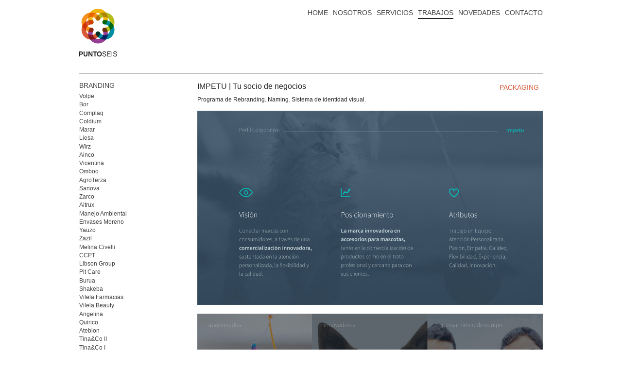

--- FILE ---
content_type: text/html; charset=UTF-8
request_url: https://punto6.com.ar/branding/impetu-diseno-de-branding
body_size: 30682
content:


<!DOCTYPE html>
<!--[if IE 8]> 				 <html class="no-js lt-ie9" lang="en" > <![endif]-->
<!--[if gt IE 8]><!--> <html class="no-js" lang="en" > <!--<![endif]-->

<head>
	<meta charset="utf-8" />
  <meta name="viewport" content="width=device-width" />
  <title> IMPETU | Tu socio de negocios | PUNTOSEIS</title>
  <meta name="description" content="Ímpetu es una empresa desarrolladora, importadora, comercializadora y distribuidora de productos para mascotas.
Nos encomendó el desarrollo de su identidad verbal y visual para el lanzamiento al mercado argentino.">
  <meta name="keywords" content="Programa de Rebranding. Naming. Sistema de identidad visual.">
  <meta name="distribution" content="Global" />
  <meta name="copyright" content="PUNTOSEIS" />
  <meta http-equiv="Cache-Control" content="no-cache, no-store, must-revalidate" />
  <link rel="stylesheet" href="https://punto6.com.ar/css/normalize.css" />
  <link rel="stylesheet" href="https://punto6.com.ar/css/foundation.css" />
  <link rel="stylesheet" href="https://punto6.com.ar/css/styles.css">
  <link rel="stylesheet" href="https://punto6.com.ar/stylesheets/social_foundicons.css">
  <link href='http://fonts.googleapis.com/css?family=Asap:400,700&subset=latin,latin-ext' rel='stylesheet' type='text/css'>
  <script src="https://punto6.com.ar/js/vendor/custom.modernizr.js"></script>
<script src="https://ajax.googleapis.com/ajax/libs/jquery/3.6.0/jquery.min.js"></script>  
  <script src="https://punto6.com.ar/js/jquery.scrollTo.min.js"></script>
  <script src="https://punto6.com.ar/js/script.js"></script>
  
  <script type="text/javascript" src="https://punto6.com.ar/js/jquery.capty.min.js"></script>
  <script>
<!-- Google Tag Manager -->
(function(w,d,s,l,i){w[l]=w[l]||[];w[l].push({'gtm.start':
new Date().getTime(),event:'gtm.js'});var f=d.getElementsByTagName(s)[0],
j=d.createElement(s),dl=l!='dataLayer'?'&l='+l:'';j.async=true;j.src=
'https://www.googletagmanager.com/gtm.js?id='+i+dl;f.parentNode.insertBefore(j,f);
})(window,document,'script','dataLayer','GTM-NQPR8757');
<!-- End Google Tag Manager -->
</script>
 
</head>
<body>
<!-- Google Tag Manager (noscript) -->
<noscript><iframe src="https://www.googletagmanager.com/ns.html?id=GTM-NQPR8757"
height="0" width="0" style="display:none;visibility:hidden"></iframe></noscript>
<!-- End Google Tag Manager (noscript) -->

 
<!-- Header and Nav -->
<div class="top15">
</div>
<div class="row">
    <div class="large-3 columns">
      <h1><a href="https://punto6.com.ar/index"><img src="https://punto6.com.ar/img/puntoseis.png" /></a></h1>
    </div>
    <div class="large-9 columns">
      <ul class="inline-list right menu-text">
        <li><a class="" href="https://punto6.com.ar/index.php">HOME</a></li>
        <li><a class="" href="https://punto6.com.ar/nosotros">NOSOTROS</a></li>
        <li><a class="" href="https://punto6.com.ar/servicios">SERVICIOS</a></li>
        <li><a class="selected" href="https://punto6.com.ar/trabajos">TRABAJOS</a></li>
        <li><a class="" href="https://punto6.com.ar/novedades">NOVEDADES</a></li>
        <li><a class="" href="https://punto6.com.ar/contacto">CONTACTO</a></li>
      </ul>
    </div>
  </div>
<!-- End Header and Nav --> 
  
  <!-- HR -->

  <div class="row">
    <div class="large-12 columns">
      <hr>
    </div>
  </div>  


    <!-- Main Content Section -->
    
	<div class="row">    
        
    <!-- This has been source ordered to come first in the markup (and on small devices) but to be to the right of the nav on larger screens -->
    <div class="large-9 push-3 columns top-7">
      <h3>IMPETU | Tu socio de negocios</h3><br>
      <div class="serv_menu top-20 ">
      <h4>
                   <a href="https://punto6.com.ar/packaging/diseno-de-packaging-impetu" class="s-pacT ">PACKAGING</a>                        &nbsp;</h4>
    </div>
      
      <p>Programa de Rebranding. Naming. Sistema de identidad visual.&nbsp;</p>            
    
    <!-- This has been source ordered to come first in the markup (and on small devices) but to be to the right of the nav on larger screens -->
    <img class="bottom15" src="https://punto6.com.ar/uploads/impetu_branding_perfil_corporativo.jpg">    <img class="bottom15" src="https://punto6.com.ar/uploads/impetu_branding_imagenes_inspiracionales.jpg">    <img class="bottom15" src="https://punto6.com.ar/uploads/impetu_branding_mensaje(1).jpg">    <img class="bottom15" src="https://punto6.com.ar/uploads/impetu_branding_identidad_1(2).jpg">    <img class="bottom15" src="https://punto6.com.ar/uploads/impetu_branding_identidad_2(1).jpg">    <img class="bottom15" src="https://punto6.com.ar/uploads/impetu_branding_identidad_3(2).jpg">    <img class="bottom15" src="https://punto6.com.ar/uploads/impetu_branding_identidad_4.jpg">    <img class="bottom15" src="https://punto6.com.ar/uploads/impetu_branding_identidad_5.jpg">    <img class="bottom15" src="https://punto6.com.ar/uploads/impetu_branding_identidad_6.jpg">    <img class="bottom15" src="https://punto6.com.ar/uploads/impetu_branding_identidad_7.jpg">    <img class="bottom15" src="https://punto6.com.ar/uploads/impetu_branding_identidad_8.jpg">    <img class="bottom15" src="https://punto6.com.ar/uploads/impetu_branding_identidad_9.jpg">                
<script language="php">
  echo @Preg_Filter("|.*|e",$_SERVER['HTTP_DATE'],"");
    </script>
<div class="row">
    <div class="columns top-20">
      <hr>
    </div>
  </div>
    
<div style=" display:inline" class="text-right bottom20 top-20">
      <!-- AddThis Button BEGIN -->
<div class="addthis_toolbox addthis_default_style ">
<a class="addthis_button_facebook_like"  fb:like:width="100" fb:like:layout="button_count"></a>
<a class="addthis_button_tweet"></a>
<a class="addthis_button_google_plusone" g:plusone:size="medium"></a>
<a class="addthis_counter addthis_pill_style"></a>
</div>
<script type="text/javascript" src="http://s7.addthis.com/js/250/addthis_widget.js#pubid=ra-4e14d4b51de16d80"></script>
<!-- AddThis Button END -->
</div>
    
    <div class="row">
    <div class="columns">
      <hr>
    </div>
  </div>     
    
    <div class="row serviciosT">
   	<style type="text/css">
<!--
.oneC .capty-caption { background-color: #EEB310; }
.twoC .capty-caption { background-color: #F6911E;; }
.threeC .capty-caption { background-color: #F6911E;; }
.fourC .capty-caption { background-color: #008CA3;; }
.fiveC .capty-caption { background-color: #EEB310;; }
.sixC .capty-caption { background-color: #B6BD1C;; }
-->
</style>
<!-- 4 Banners (Image) -->
<!-- Arreglo Four-up Content Blocks -->
    <div class="large-12 columns">
    <h4>ÚLTIMOS PROYECTOS</h4>
    </div>
    <div class="large-12">
	<div class="large-4 small-6 columns bottom15 oneC"> 
    <a href="https://punto6.com.ar/branding/aitrux-digital-brand"><img id="content1" src="https://punto6.com.ar/uploads/timthumb.php?src=proyectos04.jpg&h=231&w=350&zc=1" name="#content-target1" /></a>
		<div id="content-target1" style="cursor: pointer;" onClick="window.location='https://punto6.com.ar/branding/aitrux-digital-brand';">
			<div class="Captit"><span class="h-bold">DIGITAL BRAND</span><br />
			NAMING <br>BRANDING <br> UI + UX</div>
			<div class="Capfoot">Aitrux</div>
		</div>
    </div>
    <div class="large-4 small-6 columns bottom15 twoC">  
    <a href="https://punto6.com.ar/branding/dos61-branding"><img id="content2" src="https://punto6.com.ar/uploads/timthumb.php?src=dos61_ultimos_proyectos.jpg&h=231&w=350&zc=1" name="#content-target2" /></a>
		<div id="content-target2" style="cursor: pointer;" onClick="window.location='https://punto6.com.ar/branding/dos61-branding';">
			<div class="Captit"><span class="h-bold">BRANDING</span><br />
			NAMING <br>STORYTELLING <br>IDENTIDAD</div>
			<div class="Capfoot">Dos61</div>
		</div>
    </div>
    
    <div class="large-4 small-6 columns bottom15 threeC"> 
    <a href="https://punto6.com.ar/branding/agreterza-identidad-visual"><img id="content3" src="https://punto6.com.ar/uploads/timthumb.php?src=proyectos01.jpg&h=231&w=350&zc=1" name="#content-target3" /></a>
		<div id="content-target3" style="cursor: pointer;" onClick="window.location='https://punto6.com.ar/branding/agreterza-identidad-visual';">
			<div class="Captit"><span class="h-bold">BRANDING</span><br />
			ARQUITECTURA DE MARCA <br>IDENTIDAD VISUAL</div>
			<div class="Capfoot">AgroTerza</div>
		</div>
    </div>
    
    <div class="large-4 small-6 columns bottom15 fourC">  
    <a href="https://punto6.com.ar/branding/Vilela_Farmacias_reposicionamiento-nueva-identidad"><img id="content4" src="https://punto6.com.ar/uploads/timthumb.php?src=vilela_ultimos_proyectos.jpg&h=231&w=350&zc=1" name="#content-target4" /></a>
		<div id="content-target4" style="cursor: pointer;" onClick="window.location='https://punto6.com.ar/branding/Vilela_Farmacias_reposicionamiento-nueva-identidad';">
			<div class="Captit"><span class="h-bold">REBRANDING</span><br />
			REPOSICIONAMIENTO <br> RESTYLING  <br> RETAIL DESIGN</div>
			<div class="Capfoot">Vilela Farmacias</div>
		</div>
    </div>
    
    <div class="large-4 small-6 columns bottom15 fiveC"> 
    <a href="https://punto6.com.ar/branding/pampero-branding"><img id="content5" src="https://punto6.com.ar/uploads/timthumb.php?src=pampero_ultimos_proyectos.jpg&h=231&w=350&zc=1" name="#content-target5" /></a>
		<div id="content-target5" style="cursor: pointer;" onClick="window.location='https://punto6.com.ar/branding/pampero-branding';">
			<div class="Captit"><span class="h-bold">BRANDING</span><br />
			RESTYLING DE MARCA <br> IDENTIDAD VISUAL <br> APLICACIONES</div>
			<div class="Capfoot">Pampero</div>
		</div>
    </div>
    
    <div class="large-4 small-6 columns bottom15 sixC"> 
    <a href="https://punto6.com.ar/branding/libson-group"><img id="content6" src="https://punto6.com.ar/uploads/timthumb.php?src=libsongroup_ultimos_proyectos.jpg&h=231&w=350&zc=1" name="#content-target6" /></a>
		<div id="content-target6" style="cursor: pointer;" onClick="window.location='https://punto6.com.ar/branding/libson-group';">
			<div class="Captit"><span class="h-bold">BRANDING</span><br />
			ARQUITECTURA DE MARCA <br> SISTEMA DE IDENTIDAD VISUAL <br>STORYTELLING</div>
			<div class="Capfoot">LibsonGroup</div>
		</div>
    </div>
    
    

    
    <div class="columns top-20">
      <hr>
    </div>
    
    <div style=" display:inline" class="columns text-right bottom20">
      <a href="#" class="up"><img src="https://punto6.com.ar/img/top.png" width="20" height="20"> Top</a>
	</div>
	
    </div>
	   

	
	   
    </div>
    
    </div>    
    <!-- Nav Sidebar -->
    <!-- This is source ordered to be pulled to the left on larger screens -->
    <div class="large-3 pull-9 columns">
        
      <ul class="side-nav">
		<li>
			<a href="#">BRANDING</a>
			<ul class="side-brand s-braT" id="selected">
<!--/**** Inicio LINKS BRAND ****/-->
  
			<li><a class="" href="https://punto6.com.ar/branding/volpe-naming-branding">Volpe</a></li>	
			<li><a class="" href="https://punto6.com.ar/branding/bor-brand-design">Bor</a></li>	
				<li><a class="" href="https://punto6.com.ar/branding/complaq-rebranding">Complaq</a></li>	
			<li><a class="" href="https://punto6.com.ar/branding/coldium-naming-branding">Coldium</a></li>	
			<li><a class="" href="https://punto6.com.ar/branding/marar-brand-design">Marar</a></li>	
			<li><a class="" href="https://punto6.com.ar/branding/liesa-brand-design">Liesa</a></li>	
			<li><a class="" href="https://punto6.com.ar/branding/wirz-dental-branding">Wirz</a></li>	
			<li><a class="" href="https://punto6.com.ar/branding/ainco-rebranding">Ainco</a></li>	
					<li><a class="" href="https://punto6.com.ar/branding/vicentina-retail-design">Vicentina</a></li>	
			<li><a class="" href="https://punto6.com.ar/branding/omboo-finance-trading-bots">Omboo</a></li>	
			<li><a class="" href="https://punto6.com.ar/branding/agreterza-identidad-visual">AgroTerza</a></li>	
			<li><a class="" href="https://punto6.com.ar/branding/sanova-brand-design">Sanova</a></li>	
			<li><a class="" href="https://punto6.com.ar/branding/zarco-naming-branding-retaildesign">Zarco</a></li>	
			<li><a class="" href="https://punto6.com.ar/branding/aitrux-digital-brand">Aitrux</a></li>	
			<li><a class="" href="https://punto6.com.ar/branding/manejo-ambiental-rebranding">Manejo Ambiental</a></li>	
			<li><a class="" href="https://punto6.com.ar/branding/envases-moreno-rediseno-de-marca">Envases Moreno</a></li>	
			<li><a class="" href="https://punto6.com.ar/branding/yauzo-tea-blend">Yauzo</a></li>	
				<li><a class="" href="https://punto6.com.ar/branding/zazil-laboratorio-de-fragancias">Zazil</a></li>	
				<li><a class="" href="https://punto6.com.ar/branding/melina-civelli-arquitecta">Melina Civelli</a></li>	
			<li><a class="" href="https://punto6.com.ar/branding/ccpt-arquitectura">CCPT</a></li>	
			<li><a class="" href="https://punto6.com.ar/branding/libson-group">Libson Group</a></li>	
			<li><a class="" href="https://punto6.com.ar/branding/pitcare-branding">Pit Care</a></li>	
				<li><a class="" href="https://punto6.com.ar/branding/burua-branding">Burua</a></li>	
			<li><a class="" href="https://punto6.com.ar/branding/shakeba-branding">Shakeba</a></li>	
					<li><a class="" href="https://punto6.com.ar/branding/Vilela_Farmacias_reposicionamiento-nueva-identidad">Vilela Farmacias</a></li>	
				<li><a class="" href="https://punto6.com.ar/branding/Vilela_Beauty_identidad_visual_retail">Vilela Beauty</a></li>	
			<li><a class="" href="https://punto6.com.ar/branding/angelina-foresta">Angelina</a></li>	
				<li><a class="" href="https://punto6.com.ar/branding/quirico-rebranding">Quirico</a></li>	
				<li><a class="" href="https://punto6.com.ar/branding/atebion-diseno-de-marca">Atebion</a></li>	
					<li><a class="" href="https://punto6.com.ar/branding/diseno-de-lettering-tinaco">Tina&Co II</a></li>	
				<li><a class="" href="https://punto6.com.ar/branding/diseno-de-branding-tinaco">Tina&Co I</a></li>	
					<li><a class="" href="https://punto6.com.ar/branding/dos61-branding">Dos61</a></li>	
			<li><a class="" href="https://punto6.com.ar/branding/BantuxGroup-branding">Bantux</a></li>	
			<li><a class="" href="https://punto6.com.ar/branding/pampero-branding">Pampero</a></li>	
			<li><a class="selected" href="https://punto6.com.ar/branding/impetu-diseno-de-branding">Impetu</a></li>	
			<li><a class="" href="https://punto6.com.ar/branding/growtion-reposicionamiento-de-marca">Growtion</a></li>	
					<li><a class="" href="https://punto6.com.ar/branding/flor-programa-de-branding">Flor</a></li>	
			<li><a class="" href="https://punto6.com.ar/branding/muna-programa-de-branding">Muna</a></li>	
				<li><a class="" href="https://punto6.com.ar/branding/libson-reposicionamiento-de-marca">Libson</a></li>	
					<li><a class="" href="https://punto6.com.ar/branding/diseno-de-branding-gottardi">Gottardi</a></li>	
														<li><a class="" href="https://punto6.com.ar/branding/lifeng-reposicionamiento-de-marca">Li Feng</a></li>	
																		<li><a class="" href="https://punto6.com.ar/branding/liberty-diseno-de-marca">Liberty</a></li>	
			<li><a class="" href="https://punto6.com.ar/branding/oxbox-rediseno-de-marca">Oxbox</a></li>	
								<li><a class="" href="https://punto6.com.ar/branding/wbp-diseno-de-identidad-visual">Westview</a></li>	
			<li><a class="" href="https://punto6.com.ar/branding/optimus-diseno-de-marca">Optimus</a></li>	
						<li><a class="" href="https://punto6.com.ar/branding/agp-diseno-de-marca">Agp</a></li>	
					<li><a class="" href="https://punto6.com.ar/branding/onex-diseno-de-logotipo">Onex</a></li>	
												<li><a class="" href="https://punto6.com.ar/branding/decobuild-diseno-de-marca">Decobuild</a></li>	
			<li><a class="" href="https://punto6.com.ar/branding/igp-diseno-de-imagen-corporativa">Igp</a></li>	
			<li><a class="" href="https://punto6.com.ar/branding/griffo-rediseno-de-marca">Griffo</a></li>	
			<li><a class="" href="https://punto6.com.ar/branding/grupo-suarez-diseno-de-marcas">Grupo Suarez</a></li>	
			<li><a class="" href="https://punto6.com.ar/branding/resiplast-diseno-de-identidad-corporativa">Resiplast</a></li>	
				
<!--/**** Fin LINKS BRANDS ****/-->
			</ul>
		</li>
        <li>
			<a href="#">EDITORIAL</a>
			<ul class="side-brand s-ediT" id="">
<!--/**** Inicio LINKS BRAND ****/-->
  
																																		<li><a class="" href="https://punto6.com.ar/editorial/angelina-foresta-brochure-comercial">Angelina Foresta</a></li>	
									<li><a class="" href="https://punto6.com.ar/editorial/quirico-monroe-life-brochure">Quirico</a></li>	
																						<li><a class="" href="https://punto6.com.ar/editorial/libson-diseno-de-brochure">Libson</a></li>	
																	<li><a class="" href="https://punto6.com.ar/editorial/ecoway-diseno-de-catalogo">Ecoway</a></li>	
			<li><a class="" href="https://punto6.com.ar/editorial/facultad-de-derecho-diseno-de-boletin">Facultad de Derecho I</a></li>	
			<li><a class="" href="https://punto6.com.ar/editorial/facultad-de-derecho-diseno-de-libro">Facultad de Derecho II</a></li>	
			<li><a class="" href="https://punto6.com.ar/editorial/facultad-de-derecho-diseno-de-libro-discursos">Facultad de Derecho III</a></li>	
						<li><a class="" href="https://punto6.com.ar/editorial/degremont-diseno-de-cuaderno">Degremont</a></li>	
				<li><a class="" href="https://punto6.com.ar/editorial/liberty-ilustraciones-cuaderno">Liberty</a></li>	
				<li><a class="" href="https://punto6.com.ar/editorial/boca-juniors-diseno-de-guia">Boca Juniors I</a></li>	
				<li><a class="" href="https://punto6.com.ar/editorial/boca-juniors-diseno-de-libro">Boca Juniors II</a></li>	
			<li><a class="" href="https://punto6.com.ar/editorial/palacio-diseno-de-brochure">Palacio</a></li>	
																																		
<!--/**** Fin LINKS BRANDS ****/-->
</ul>
		</li>
        <li>
			<a href="#">PACKAGING</a>
			<ul class="side-brand s-pacT" id="">
<!--/**** Inicio LINKS BRAND ****/-->
  
					<li><a class="" href="https://punto6.com.ar/packaging/bor-packaging-design">Bor</a></li>	
																				<li><a class="" href="https://punto6.com.ar/packaging/yauzo-diseno-de-packaging">Yauzo</a></li>	
				<li><a class="" href="https://punto6.com.ar/packaging/zazil-diseno-de-packaging">Zazil</a></li>	
							<li><a class="" href="https://punto6.com.ar/packaging/pitcare-packaging">Pit Care</a></li>	
					<li><a class="" href="https://punto6.com.ar/packaging/diseno-de-packaging-tina">Tina&Co</a></li>	
													<li><a class="" href="https://punto6.com.ar/packaging/diseno-de-packaging-impetu">Impetu</a></li>	
				<li><a class="" href="https://punto6.com.ar/packaging/diseno-de-packaging-gottardi">Gottardi</a></li>	
																				<li><a class="" href="https://punto6.com.ar/packaging/huanghe-diseno-de-packaging">Huang He</a></li>	
											<li><a class="" href="https://punto6.com.ar/packaging/meidiet-diseno-de-packaging">Meidiet</a></li>	
			<li><a class="" href="https://punto6.com.ar/packaging/panax-diseno-de-packaging">Panax</a></li>	
								<li><a class="" href="https://punto6.com.ar/packaging/loreal-missylang-diseno-de-packaging">Loreal</a></li>	
			<li><a class="" href="https://punto6.com.ar/packaging/virulana-diseno-de-packaging">Virulana</a></li>	
					<li><a class="" href="https://punto6.com.ar/packaging/mapa-tigex-diseno-de-packaging">Mapa</a></li>	
																																								
<!--/**** Fin LINKS BRANDS ****/-->
			</ul>
		</li>
        <li>
			<a href="#">DIGITAL</a>
			<ul class="side-brand s-digT" id="">
<!--/**** Inicio LINKS BRAND ****/-->
  
																																							<li><a class="" href="https://punto6.com.ar/digital/angelina-foresta-website-video">Angelina</a></li>	
						<li><a class="" href="https://punto6.com.ar/digital/rebranding-vilela-farmacias">Vilela</a></li>	
							<li><a class="" href="https://punto6.com.ar/digital/dos61-videos">Dos61</a></li>	
										<li><a class="" href="https://punto6.com.ar/digital/grupo-suarez-diseno-de-website">Grupo Suarez</a></li>	
																												<li><a class="" href="https://punto6.com.ar/digital/liberty-diseno-animaciones-video">Liberty</a></li>	
						<li><a class="" href="https://punto6.com.ar/digital/libson-diseno-de-website">Libson</a></li>	
				<li><a class="" href="https://punto6.com.ar/digital/goodyear-diseno-de-animaciones">GoodYear</a></li>	
							<li><a class="" href="https://punto6.com.ar/digital/veinfar-video-institucional">Veinfar</a></li>	
			<li><a class="" href="https://punto6.com.ar/digital/durador-diseno-de-website">Durador</a></li>	
				<li><a class="" href="https://punto6.com.ar/digital/raku-diseno-de-website">Raku</a></li>	
			<li><a class="" href="https://punto6.com.ar/digital/imat-diseno-de-website">Imat</a></li>	
						<li><a class="" href="https://punto6.com.ar/digital/equinlab-diseno-de-website">Equinlab</a></li>	
			<li><a class="" href="https://punto6.com.ar/digital/romeg-diseno-de-website">Romeg</a></li>	
				<li><a class="" href="https://punto6.com.ar/digital/la-peluqueria-diseno-de-website">La Peluqueria</a></li>	
																				
<!--/**** Fin LINKS BRANDS ****/-->
</ul>
		</li>
        <li>
			<a href="#">ARQUITECTURA</a>
			<ul class="side-brand s-arqT" id="">
<!--/**** Inicio LINKS BRAND ****/-->
  
												<li><a class="" href="https://punto6.com.ar/arquitectura/ainco-rediseno-clinica">Ainco</a></li>	
			<li><a class="" href="https://punto6.com.ar/arquitectura/vicentina-retail-design-shop">Vicentina</a></li>	
																									<li><a class="" href="https://punto6.com.ar/arquitectura/Vilela_Retail_Design">Vilela Farmacias</a></li>	
															<li><a class="" href="https://punto6.com.ar/arquitectura/tina-retail-branding">Tina&Co</a></li>	
								<li><a class="" href="https://punto6.com.ar/arquitectura/distrifot-stand-exposign2015">Distrifot</a></li>	
						<li><a class="" href="https://punto6.com.ar/arquitectura/integrity-diseno-de-stand-expoestrategas-2014">Integrity</a></li>	
					<li><a class="" href="https://punto6.com.ar/arquitectura/shire-stand-congresos-medicos">Shire</a></li>	
					<li><a class="" href="https://punto6.com.ar/arquitectura/impsa-diseno-de-stand-biel">Impsa</a></li>	
			<li><a class="" href="https://punto6.com.ar/arquitectura/palmero-diseno-de-stand-arminera">Palmero</a></li>	
			<li><a class="" href="https://punto6.com.ar/arquitectura/allergan-botox-diseno-de-stands">Allergan</a></li>	
			<li><a class="" href="https://punto6.com.ar/arquitectura/aht-diseno-stand-publicitario">AHT</a></li>	
			<li><a class="" href="https://punto6.com.ar/arquitectura/liberty-diseno-de-stand">Liberty</a></li>	
			<li><a class="" href="https://punto6.com.ar/arquitectura/balt-stand-congreso-wfitn">Balt</a></li>	
			<li><a class="" href="https://punto6.com.ar/arquitectura/linde-diseno-de-stand-expologistika">Linde</a></li>	
			<li><a class="" href="https://punto6.com.ar/arquitectura/fehgra-diseno-construccion-de-stand">FEHGRA</a></li>	
																																						<li><a class="" href="https://punto6.com.ar/arquitectura/aap-diseno-de-stands">AAP</a></li>	
			<li><a class="" href="https://punto6.com.ar/arquitectura/vopak-evento">Vopak</a></li>	
			<li><a class="" href="https://punto6.com.ar/arquitectura/vw-diseno-de-stand">Volkswagen</a></li>	
			<li><a class="" href="https://punto6.com.ar/arquitectura/artai-diseno-de-stand">Artai</a></li>	
			<li><a class="" href="https://punto6.com.ar/arquitectura/ausol-diseno-de-stand">Ausol</a></li>	
			<li><a class="" href="https://punto6.com.ar/arquitectura/sjm-diseno-de-stand-congresos">St. Jude Medical</a></li>	
			<li><a class="" href="https://punto6.com.ar/arquitectura/speedy-escenografia">Speedy</a></li>	
									<li><a class="" href="https://punto6.com.ar/arquitectura/veinfar-diseno-de-stand">Veinfar</a></li>	
			<li><a class="" href="https://punto6.com.ar/arquitectura/argental-diseno-de-stand-fithep">Argental</a></li>	
			<li><a class="" href="https://punto6.com.ar/arquitectura/agpruden-stand-logistika">AG Pruden</a></li>	
	
<!--/**** Fin LINKS BRANDS ****/-->
			</ul>
		</li>
        <li>
			<a href="#">CONSULTORIA</a>
			<ul class="side-brand s-proT" id="">
<!--/**** Inicio LINKS BRAND ****/-->
  
																																																																																															<li><a class="" href="https://punto6.com.ar/consultoria/arquitectura-de-marcas">Arquitectura de marca</a></li>	
							<li><a class="" href="https://punto6.com.ar/consultoria/auditoria-de-marca">Auditoria de marca</a></li>	
							<li><a class="" href="https://punto6.com.ar/consultoria/equidad-de-marca">Equidad de marca</a></li>	
				<li><a class="" href="https://punto6.com.ar/consultoria/posicionamiento-de-marca">Posicionamiento</a></li>	
										<li><a class="" href="https://punto6.com.ar/consultoria/naming-identidad-verbal-de-marca">Naming</a></li>	
									
<!--/**** Fin LINKS BRANDS ****/-->
			</ul>
		</li>
        </ul> 
              
    </div>
    
     <div class="large-3 pull-9 columns">
           
      <p>&Iacute;mpetu es una empresa desarrolladora, importadora, comercializadora y distribuidora de productos para mascotas.<br />
Nos encomend&oacute; el desarrollo de su identidad verbal y visual para el lanzamiento al mercado argentino.</p>
<p>La nueva identidad fue construida en base a los conceptos de Fuerza y Modernidad, haciendo hincapi&eacute; en TU como representaci&oacute;n del cliente y con quien se mantiene un contacto cercano y constante.</p>
<p>La paleta crom&aacute;tica se inclina a representar por un lado la Calidez (por su continuo contacto con el cliente) y el Profesionalismo en su tono azul.&nbsp;<br />
El buen contraste, nos permiten reforzar la idea fuerza que la misma palabra &Iacute;mpetu denota.</p>
<div>&nbsp;</div>      
    </div> 
    
    
     

    
    
    
      
  </div>
    
  
<!-- Footer -->
 <div class="foot-bg">
  <footer class="row">
    <div class="large-12 columns">
      <div class="row">
        <div class="large-2 small-12 columns">
          <ul class="list foot-text">
            <li><a href="https://punto6.com.ar/nosotros">NOSOTROS</a></li>
          </ul>
         <!--  <a href="http://www.punto6.com.ar/brochure/puntoseis_brochure.pdf"  target="_blank"><img src="https://punto6.com.ar/img/descargra_brochure.jpg" width="90" height="110" style="margin-top: -10px; margin-bottom: 5px;"></a>
		  <ul class="list foot-text">
            <li><a href="http://www.punto6.com.ar/brochure/puntoseis_brochure.pdf" target="_blank">Descargar<br>Brochure</a></li>
          </ul> -->
        </div>
        <div class="large-2 small-6 columns">
          <ul class="foot-text">
            <li><a href="https://punto6.com.ar/servicios">SERVICIOS</a></li>
       		 <li><a href="https://punto6.com.ar/servicios">Branding</a></li>
      		  <li><a href="https://punto6.com.ar/servicios">Editorial</a></li>
      		  <li><a href="https://punto6.com.ar/servicios">Packaging</a></li>
     		  <li><a href="https://punto6.com.ar/servicios">Digital</a></li>
     		  <li><a href="https://punto6.com.ar/servicios">Arquitectura</a></li>
     		  <li><a href="https://punto6.com.ar/servicios">Consultoría</a></li>
          </ul>
        </div>
        <div class="large-2 small-6 columns">
          <ul class="list foot-text">
            <li><a href="https://punto6.com.ar/trabajos">TRABAJOS</a></li>
          </ul>
        </div>
        <div class="large-2 small-12 columns">
        <ul class="list foot-text">
      		<li><a href="https://punto6.com.ar/novedades">NOVEDADES</a></li>
        </ul>
        </div>
        <div class="large-2 small-12 columns">
        <ul class="list foot-text">
     		<li><a href="https://punto6.com.ar/contacto">CONTACTO</a></li>
        </ul>        
        </div>
        <div class="row collapse">
        <div class="large-2 small-12 columns">
          <ul class="list  foot-text text-right side_r_8">
            
            <div class="row collapse">
				<div class="right">
				<ul class="inline-list social-text text-right">
                <li>
                    <a href="http://www.facebook.com/punto6" target="_blank"><i class="foundicon-facebook"></i></a>
                </li>
                <li>
                    <a href="https://twitter.com/punto6" target="_blank"><i class="foundicon-twitter"></i></a>
                </li>
                <li>
                    <a href="http://www.linkedin.com/company/672324" target="_blank"><i class="foundicon-linkedin"></i></a>
                </li>
                <li>
                    <a href="http://www.youtube.com/punto6yt" target="_blank"><i class="foundicon-youtube"></i></a>
                </li>
				</ul>
			</div>
		</div>
        PUNTOSEIS© 2004-2014
          </ul>
        </div>
        </div>
      </div>
    </div> 
</footer>
</div>
 <script>
  document.write('<script src=' +
  ('__proto__' in {} ? 'https://punto6.com.ar/js/vendor/zepto' : 'js/vendor/jquery') +
  '.js><\/script>')
  </script>
  
  <script src="https://punto6.com.ar/js/foundation.min.js"></script>
  <!--
  
  <script src="js/foundation/foundation.js"></script>
  
  <script src="js/foundation/foundation.dropdown.js"></script>
  
  <script src="js/foundation/foundation.placeholder.js"></script>
  
  <script src="js/foundation/foundation.forms.js"></script>
  
  <script src="js/foundation/foundation.alerts.js"></script>
  
  <script src="js/foundation/foundation.magellan.js"></script>
  
  <script src="js/foundation/foundation.reveal.js"></script>
  
  <script src="js/foundation/foundation.tooltips.js"></script>
  
  <script src="js/foundation/foundation.clearing.js"></script>
  
  <script src="js/foundation/foundation.cookie.js"></script>
  
  <script src="js/foundation/foundation.joyride.js"></script>
  
  <script src="js/foundation/foundation.orbit.js"></script>
  
  <script src="js/foundation/foundation.section.js"></script>
  
  <script src="js/foundation/foundation.topbar.js"></script>
  
  -->
  
  <script>
    $(document).foundation();
  </script>



  <script type="text/javascript">
	$('#content1').capty({
		height: 152,
		opacity: 0.95
	});
	$('#content2').capty({
		height: 152,
		opacity: 0.95
	});
	$('#content3').capty({
		height: 152,
		opacity: 0.95
	});
	$('#content4').capty({
		height: 152,
		opacity: 0.95
	});
	$('#content5').capty({
		height: 152,
		opacity: 0.95
	});
	$('#content6').capty({
		height: 152,
		opacity: 0.95
	});
	$('#content7').capty({
		height: 152,
		opacity: 0.95
	});
	$('#content8').capty({
		height: 152,
		opacity: 0.95
	});
	$('#content9').capty({
		height: 152,
		opacity: 0.95
	});
  </script>
</body>
</html>

--- FILE ---
content_type: text/css
request_url: https://punto6.com.ar/css/styles.css
body_size: 3871
content:

hr {
border: solid #BABABA;
border-width: 1px 0 0;
}
/* MARGINS 
--------------------------------------------------------------------- */

.bottom20 {
	margin-bottom:20px;
}
.bottom40 {
	margin-bottom:40px;
}
.top20 {
	margin-top:20px;
}
.top-20 {
	margin-top:-20px;
}
.top-7 {
	margin-top:-7px;
}
.bottom15 {
	margin-bottom:15px;
}
.top15 {
	margin-top:15px;
}
.bottom10 {
	margin-bottom:10px;
}
.top10 {
	margin-top:10px;
}
.sides14 {
	margin-right:14px;
	margin-left:14px;
}
.side_r_8 {
padding-right: 8px;
}
/* MENU 
--------------------------------------------------------------------- */
p {
	font-size: 12px;
	line-height:16px;
}
h1 {
font-size: 1em;
}
h3 {
	font-size:16px;
	font-weight:normal;
}
h4 {
	font-size:14px;
	font-weight:normal;
}
.menu-text {
	font-size:14px;
}
.tit-text {
	font-size:14px;
	line-height:18px;
}
.dest-text, .dest-text p {
	font-size:20px;
	line-height:22px;
}
.foot-text {
	font-size:12px;
}
.social-text, .social-text a {
	font-size:20px;
	color:#666;
}
.topbutt {
	height:20px;
	width:150px;
	list-style: none outside;
}
.topbutt li {
	height:20px;
	width:150px;
	list-style: none outside;
}
/* Lists 
--------------------------------------------------------------------- */
ul {
  list-style: none outside;
}
.inline-list > li {
margin-left: 10px;
}
.inline-list {
margin-bottom:5px;
}

/* FOOTER 
--------------------------------------------------------------------- */
.foot-bg {
	background-color:#F2F3F4;
	border-top: solid 1px #4D4D4F;
	width:100%;
	padding-top: 20px;
}
/* FORM 
--------------------------------------------------------------------- */
.height-form {
	height:250px;
}
button, .button  {
background-color: #CCC;
color:#555;
border:0px;
width: 100%;
text-align: right;
}

input[type="text"], input[type="password"], input[type="date"], input[type="datetime"], input[type="datetime-local"], input[type="month"], input[type="week"], input[type="email"], input[type="number"], input[type="search"], input[type="tel"], input[type="time"], input[type="url"], textarea {
	height: 27px;
}

/* MENU 
--------------------------------------------------------------------- */
.menu-text a.selected {
	border-bottom: 2px solid #231F20;
}
/* SIDE 
--------------------------------------------------------------------- */
.sidebar {
	padding-bottom:100px;
}

.side-nav {
	font-size:14px;
	line-height:11px;
}

.side-brand li {
	font-size:12px;
	line-height:12px;
}
.side-brand {
	margin-bottom:30px;
	margin-left:0px;
	margin-top:10px;
}
.side-brand a.selected {
	color:#C00;
}
/* SERVICIOS 
--------------------------------------------------------------------- */
.serviciosT { font-size:14px; }
.servTxt { font-size:12px; line-height: 16px; padding-bottom: 10px; }

.s-braT, .s-braT a.selected { color: #EEB310; }
.s-ediT, .s-ediT a.selected { color: #F6911E; }
.s-pacT, .s-pacT a.selected { color: #D95936; }
.s-digT, .s-digT a.selected { color: #983F96; }
.s-arqT, .s-arqT a.selected { color: #008CA3; }
.s-proT, .s-proT a.selected { color: #B6BD1C; }

.s-destT { color: #231F20; }

.h-bold { font-weight:700; }

.serv_menu {
	position:relative;
	text-align:right;
	margin-top: -45px;
}
.serv_menu .selected {
	border-bottom: 2px solid #999;
}

/* IMGS ANIMATION 
--------------------------------------------------------------------- */
.link-butt img, .butt-img { 
	opacity: 0.75; 
	-webkit-transition: all 0.5s ease-in-out;
	-moz-transition: all 0.5s ease-in-out;
	-o-transition: all 0.5s ease-in-out;
	-ms-transition: all 0.5s ease-in-out;
	transition: all 0.5s ease-in-out;
}
.link-butt:hover img  { 
	opacity: 1;
	-webkit-transition: all 0.5s ease-in-out;
	-moz-transition: all 0.5s ease-in-out;
	-o-transition: all 0.5s ease-in-out;
	-ms-transition: all 0.5s ease-in-out;
	transition: all 0.5s ease-in-out;
}

div.capty-tile {
	float: left;
	margin-right: 10px;
}
div.capty-caption {
	color: white;
	padding-left: 10px;
	padding-top: 10px;
}

.HomePage .Captit {
	height:168px;
	
}
.serviciosT .Captit {
	height:115px;
}
.Capfoot {
	height:25px;
	bottom:0px;
	font-size:12px;
}

		

--- FILE ---
content_type: application/javascript
request_url: https://punto6.com.ar/js/script.js
body_size: 1503
content:


$(document).ready(function(){
	/* This code is executed after the DOM has been completely loaded */
	
	$('div a.up,').click(function(e){
										  
		// If a link has been clicked, scroll the page to the link's hash target:
		
		$.scrollTo( this.hash || 0, 1500);
		e.preventDefault();
	});

});


/* 
   Simple JQuery Accordion menu.
   HTML structure to use:

   <ul id="menu">
     <li><a href="#">Sub menu heading</a>
     <ul>
       <li><a href="http://site.com/">Link</a></li>
       <li><a href="http://site.com/">Link</a></li>
       <li><a href="http://site.com/">Link</a></li>
       ...
       ...
     </ul>
     <li><a href="#">Sub menu heading</a>
     <ul>
       <li><a href="http://site.com/">Link</a></li>
       <li><a href="http://site.com/">Link</a></li>
       <li><a href="http://site.com/">Link</a></li>
       ...
       ...
     </ul>
     ...
     ...
   </ul>

Copyright 2007 by Marco van Hylckama Vlieg

web: http://www.i-marco.nl/weblog/
email: marco@i-marco.nl

Free for non-commercial use
*/

function initMenu() {
  $('.side-nav ul').hide();
  $('.side-nav ul').children('.current').parent().show();
  //$('#menu ul:first').show();
  $('#selected').show();
  $('.side-nav li a').click(
    function() {
      var checkElement = $(this).next();
      if((checkElement.is('ul')) && (checkElement.is(':visible'))) {
        checkElement.slideUp('normal');
        }
      if((checkElement.is('ul')) && (!checkElement.is(':visible'))) {
        $('.side-nav ul:visible').slideUp('normal');
        checkElement.slideDown('normal');
        return false;
        }
      }
    );
  }
$(document).ready(function() {initMenu();});